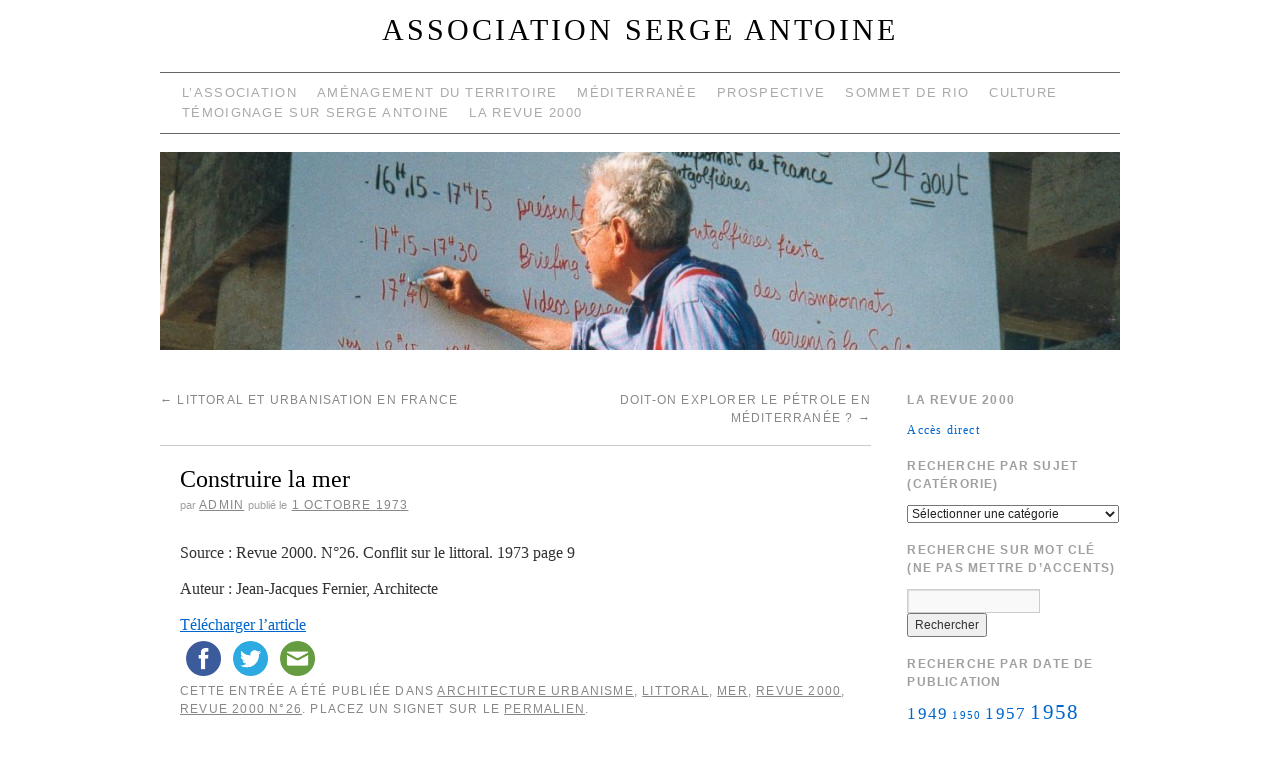

--- FILE ---
content_type: text/html; charset=UTF-8
request_url: http://www.association-serge-antoine.org/construire-la-mer/
body_size: 15508
content:
<!doctype html>
<!--[if lt IE 7]> <html class="no-js ie6 lt-ie9 lt-ie8 lt-ie7" lang="fr-FR"> <![endif]-->
<!--[if IE 7]>    <html class="no-js ie7 lt-ie9 lt-ie8" lang="fr-FR"> <![endif]-->
<!--[if IE 8]>    <html class="no-js ie8 lt-ie9" lang="fr-FR"> <![endif]-->
<!--[if gt IE 8]><!--> <html class="no-js" lang="fr-FR"> <!--<![endif]-->
	<head>
		<meta charset="UTF-8" />
		<meta http-equiv="X-UA-Compatible" content="IE=edge,chrome=1">
		<meta name="viewport" content="width=device-width">
		
<META name="description" content="Créée en 2007 cette association a pour objectif de réunir tous ceux qui, sensibles à l’action pionnière qu’a jouée Serge Antoine en matière d’aménagement du territoire, de protection de l’environnement, ">
<META name="keywords" content="serge antoine, environnement développement durable, datar, parc régionaux">


		<link rel="profile" href="http://gmpg.org/xfn/11" />
		<link rel="pingback" href="http://www.association-serge-antoine.org/xmlrpc.php" />
		<style type="text/css"> #wrapper { max-width: 960px !important;} </style>
		
		<!-- All in One SEO 4.1.6.2 -->
		<title>Construire la mer | Association Serge Antoine</title>
		<meta name="description" content="Source : Revue 2000. N°26. Conflit sur le littoral. 1973 page 9 Auteur : Jean-Jacques Fernier, Architecte Télécharger l’article" />
		<meta name="robots" content="max-image-preview:large" />
		<meta name="google-site-verification" content="Xqp0VNigg8cz0fLNkKp4uwjLZI7MSA7ha6qrfefCmto" />
		<link rel="canonical" href="http://www.association-serge-antoine.org/construire-la-mer/" />
		<meta name="google" content="nositelinkssearchbox" />
		<script type="application/ld+json" class="aioseo-schema">
			{"@context":"https:\/\/schema.org","@graph":[{"@type":"WebSite","@id":"http:\/\/www.association-serge-antoine.org\/#website","url":"http:\/\/www.association-serge-antoine.org\/","name":"Association Serge Antoine","inLanguage":"fr-FR","publisher":{"@id":"http:\/\/www.association-serge-antoine.org\/#organization"}},{"@type":"Organization","@id":"http:\/\/www.association-serge-antoine.org\/#organization","name":"Association Serge Antoine","url":"http:\/\/www.association-serge-antoine.org\/"},{"@type":"BreadcrumbList","@id":"http:\/\/www.association-serge-antoine.org\/construire-la-mer\/#breadcrumblist","itemListElement":[{"@type":"ListItem","@id":"http:\/\/www.association-serge-antoine.org\/#listItem","position":1,"item":{"@type":"WebPage","@id":"http:\/\/www.association-serge-antoine.org\/","name":"Accueil","url":"http:\/\/www.association-serge-antoine.org\/"},"nextItem":"http:\/\/www.association-serge-antoine.org\/construire-la-mer\/#listItem"},{"@type":"ListItem","@id":"http:\/\/www.association-serge-antoine.org\/construire-la-mer\/#listItem","position":2,"item":{"@type":"WebPage","@id":"http:\/\/www.association-serge-antoine.org\/construire-la-mer\/","name":"Construire la mer","description":"Source : Revue 2000. N\u00b026. Conflit sur le littoral. 1973 page 9 Auteur : Jean-Jacques Fernier, Architecte T\u00e9l\u00e9charger l\u2019article","url":"http:\/\/www.association-serge-antoine.org\/construire-la-mer\/"},"previousItem":"http:\/\/www.association-serge-antoine.org\/#listItem"}]},{"@type":"Person","@id":"http:\/\/www.association-serge-antoine.org\/author\/admin\/#author","url":"http:\/\/www.association-serge-antoine.org\/author\/admin\/","name":"admin","image":{"@type":"ImageObject","@id":"http:\/\/www.association-serge-antoine.org\/construire-la-mer\/#authorImage","url":"http:\/\/0.gravatar.com\/avatar\/04bd9f3b00327ca0559091ef4631e57c?s=96&d=mm&r=g","width":96,"height":96,"caption":"admin"}},{"@type":"WebPage","@id":"http:\/\/www.association-serge-antoine.org\/construire-la-mer\/#webpage","url":"http:\/\/www.association-serge-antoine.org\/construire-la-mer\/","name":"Construire la mer | Association Serge Antoine","description":"Source : Revue 2000. N\u00b026. Conflit sur le littoral. 1973 page 9 Auteur : Jean-Jacques Fernier, Architecte T\u00e9l\u00e9charger l\u2019article","inLanguage":"fr-FR","isPartOf":{"@id":"http:\/\/www.association-serge-antoine.org\/#website"},"breadcrumb":{"@id":"http:\/\/www.association-serge-antoine.org\/construire-la-mer\/#breadcrumblist"},"author":"http:\/\/www.association-serge-antoine.org\/author\/admin\/#author","creator":"http:\/\/www.association-serge-antoine.org\/author\/admin\/#author","datePublished":"1973-10-01T10:17:13+00:00","dateModified":"2016-02-15T10:27:00+00:00"},{"@type":"Article","@id":"http:\/\/www.association-serge-antoine.org\/construire-la-mer\/#article","name":"Construire la mer | Association Serge Antoine","description":"Source : Revue 2000. N\u00b026. Conflit sur le littoral. 1973 page 9 Auteur : Jean-Jacques Fernier, Architecte T\u00e9l\u00e9charger l\u2019article","inLanguage":"fr-FR","headline":"Construire la mer","author":{"@id":"http:\/\/www.association-serge-antoine.org\/author\/admin\/#author"},"publisher":{"@id":"http:\/\/www.association-serge-antoine.org\/#organization"},"datePublished":"1973-10-01T10:17:13+00:00","dateModified":"2016-02-15T10:27:00+00:00","articleSection":"architecture urbanisme, littoral, Mer, Revue 2000, Revue 2000 N\u00b026","mainEntityOfPage":{"@id":"http:\/\/www.association-serge-antoine.org\/construire-la-mer\/#webpage"},"isPartOf":{"@id":"http:\/\/www.association-serge-antoine.org\/construire-la-mer\/#webpage"}}]}
		</script>
		<!-- All in One SEO -->

<link rel='dns-prefetch' href='//fonts.googleapis.com' />
<link rel='dns-prefetch' href='//maxcdn.bootstrapcdn.com' />
<link rel='dns-prefetch' href='//s.w.org' />
<link rel="alternate" type="application/rss+xml" title="Association Serge Antoine &raquo; Flux" href="http://www.association-serge-antoine.org/feed/" />
<link rel="alternate" type="application/rss+xml" title="Association Serge Antoine &raquo; Flux des commentaires" href="http://www.association-serge-antoine.org/comments/feed/" />
<link rel="alternate" type="application/rss+xml" title="Association Serge Antoine &raquo; Construire la mer Flux des commentaires" href="http://www.association-serge-antoine.org/construire-la-mer/feed/" />
		<!-- This site uses the Google Analytics by MonsterInsights plugin v8.3.2 - Using Analytics tracking - https://www.monsterinsights.com/ -->
							<script src="//www.googletagmanager.com/gtag/js?id=UA-1499715-7"  data-cfasync="false" data-wpfc-render="false" type="text/javascript" async></script>
			<script data-cfasync="false" data-wpfc-render="false" type="text/javascript">
				var mi_version = '8.3.2';
				var mi_track_user = true;
				var mi_no_track_reason = '';
				
								var disableStrs = [
															'ga-disable-UA-1499715-7',
									];

				/* Function to detect opted out users */
				function __gtagTrackerIsOptedOut() {
					for ( var index = 0; index < disableStrs.length; index++ ) {
						if ( document.cookie.indexOf( disableStrs[ index ] + '=true' ) > -1 ) {
							return true;
						}
					}

					return false;
				}

				/* Disable tracking if the opt-out cookie exists. */
				if ( __gtagTrackerIsOptedOut() ) {
					for ( var index = 0; index < disableStrs.length; index++ ) {
						window[ disableStrs[ index ] ] = true;
					}
				}

				/* Opt-out function */
				function __gtagTrackerOptout() {
					for ( var index = 0; index < disableStrs.length; index++ ) {
						document.cookie = disableStrs[ index ] + '=true; expires=Thu, 31 Dec 2099 23:59:59 UTC; path=/';
						window[ disableStrs[ index ] ] = true;
					}
				}

				if ( 'undefined' === typeof gaOptout ) {
					function gaOptout() {
						__gtagTrackerOptout();
					}
				}
								window.dataLayer = window.dataLayer || [];

				window.MonsterInsightsDualTracker = {
					helpers: {},
					trackers: {},
				};
				if ( mi_track_user ) {
					function __gtagDataLayer() {
						dataLayer.push( arguments );
					}

					function __gtagTracker( type, name, parameters ) {
						if (!parameters) {
							parameters = {};
						}

						if (parameters.send_to) {
							__gtagDataLayer.apply( null, arguments );
							return;
						}

						if ( type === 'event' ) {
							
															parameters.send_to = monsterinsights_frontend.ua;
								__gtagDataLayer( type, name, parameters );
													} else {
							__gtagDataLayer.apply( null, arguments );
						}
					}
					__gtagTracker( 'js', new Date() );
					__gtagTracker( 'set', {
						'developer_id.dZGIzZG' : true,
											} );
															__gtagTracker( 'config', 'UA-1499715-7', {"forceSSL":"true"} );
										window.gtag = __gtagTracker;											(function () {
							/* https://developers.google.com/analytics/devguides/collection/analyticsjs/ */
							/* ga and __gaTracker compatibility shim. */
							var noopfn = function () {
								return null;
							};
							var newtracker = function () {
								return new Tracker();
							};
							var Tracker = function () {
								return null;
							};
							var p = Tracker.prototype;
							p.get = noopfn;
							p.set = noopfn;
							p.send = function (){
								var args = Array.prototype.slice.call(arguments);
								args.unshift( 'send' );
								__gaTracker.apply(null, args);
							};
							var __gaTracker = function () {
								var len = arguments.length;
								if ( len === 0 ) {
									return;
								}
								var f = arguments[len - 1];
								if ( typeof f !== 'object' || f === null || typeof f.hitCallback !== 'function' ) {
									if ( 'send' === arguments[0] ) {
										var hitConverted, hitObject = false, action;
										if ( 'event' === arguments[1] ) {
											if ( 'undefined' !== typeof arguments[3] ) {
												hitObject = {
													'eventAction': arguments[3],
													'eventCategory': arguments[2],
													'eventLabel': arguments[4],
													'value': arguments[5] ? arguments[5] : 1,
												}
											}
										}
										if ( 'pageview' === arguments[1] ) {
											if ( 'undefined' !== typeof arguments[2] ) {
												hitObject = {
													'eventAction': 'page_view',
													'page_path' : arguments[2],
												}
											}
										}
										if ( typeof arguments[2] === 'object' ) {
											hitObject = arguments[2];
										}
										if ( typeof arguments[5] === 'object' ) {
											Object.assign( hitObject, arguments[5] );
										}
										if ( 'undefined' !== typeof arguments[1].hitType ) {
											hitObject = arguments[1];
											if ( 'pageview' === hitObject.hitType ) {
												hitObject.eventAction = 'page_view';
											}
										}
										if ( hitObject ) {
											action = 'timing' === arguments[1].hitType ? 'timing_complete' : hitObject.eventAction;
											hitConverted = mapArgs( hitObject );
											__gtagTracker( 'event', action, hitConverted );
										}
									}
									return;
								}

								function mapArgs( args ) {
									var arg, hit = {};
									var gaMap = {
										'eventCategory': 'event_category',
										'eventAction': 'event_action',
										'eventLabel': 'event_label',
										'eventValue': 'event_value',
										'nonInteraction': 'non_interaction',
										'timingCategory': 'event_category',
										'timingVar': 'name',
										'timingValue': 'value',
										'timingLabel': 'event_label',
										'page' : 'page_path',
										'location' : 'page_location',
										'title' : 'page_title',
									};
									for ( arg in args ) {
																				if ( ! ( ! args.hasOwnProperty(arg) || ! gaMap.hasOwnProperty(arg) ) ) {
											hit[gaMap[arg]] = args[arg];
										} else {
											hit[arg] = args[arg];
										}
									}
									return hit;
								}

								try {
									f.hitCallback();
								} catch ( ex ) {
								}
							};
							__gaTracker.create = newtracker;
							__gaTracker.getByName = newtracker;
							__gaTracker.getAll = function () {
								return [];
							};
							__gaTracker.remove = noopfn;
							__gaTracker.loaded = true;
							window['__gaTracker'] = __gaTracker;
						})();
									} else {
										console.log( "" );
					( function () {
							function __gtagTracker() {
								return null;
							}
							window['__gtagTracker'] = __gtagTracker;
							window['gtag'] = __gtagTracker;
					} )();
									}
			</script>
				<!-- / Google Analytics by MonsterInsights -->
		<script type="text/javascript">
window._wpemojiSettings = {"baseUrl":"https:\/\/s.w.org\/images\/core\/emoji\/13.1.0\/72x72\/","ext":".png","svgUrl":"https:\/\/s.w.org\/images\/core\/emoji\/13.1.0\/svg\/","svgExt":".svg","source":{"concatemoji":"http:\/\/www.association-serge-antoine.org\/wp-includes\/js\/wp-emoji-release.min.js?ver=e7b31b565a4f71e4d1dd59989124e677"}};
/*! This file is auto-generated */
!function(e,a,t){var n,r,o,i=a.createElement("canvas"),p=i.getContext&&i.getContext("2d");function s(e,t){var a=String.fromCharCode;p.clearRect(0,0,i.width,i.height),p.fillText(a.apply(this,e),0,0);e=i.toDataURL();return p.clearRect(0,0,i.width,i.height),p.fillText(a.apply(this,t),0,0),e===i.toDataURL()}function c(e){var t=a.createElement("script");t.src=e,t.defer=t.type="text/javascript",a.getElementsByTagName("head")[0].appendChild(t)}for(o=Array("flag","emoji"),t.supports={everything:!0,everythingExceptFlag:!0},r=0;r<o.length;r++)t.supports[o[r]]=function(e){if(!p||!p.fillText)return!1;switch(p.textBaseline="top",p.font="600 32px Arial",e){case"flag":return s([127987,65039,8205,9895,65039],[127987,65039,8203,9895,65039])?!1:!s([55356,56826,55356,56819],[55356,56826,8203,55356,56819])&&!s([55356,57332,56128,56423,56128,56418,56128,56421,56128,56430,56128,56423,56128,56447],[55356,57332,8203,56128,56423,8203,56128,56418,8203,56128,56421,8203,56128,56430,8203,56128,56423,8203,56128,56447]);case"emoji":return!s([10084,65039,8205,55357,56613],[10084,65039,8203,55357,56613])}return!1}(o[r]),t.supports.everything=t.supports.everything&&t.supports[o[r]],"flag"!==o[r]&&(t.supports.everythingExceptFlag=t.supports.everythingExceptFlag&&t.supports[o[r]]);t.supports.everythingExceptFlag=t.supports.everythingExceptFlag&&!t.supports.flag,t.DOMReady=!1,t.readyCallback=function(){t.DOMReady=!0},t.supports.everything||(n=function(){t.readyCallback()},a.addEventListener?(a.addEventListener("DOMContentLoaded",n,!1),e.addEventListener("load",n,!1)):(e.attachEvent("onload",n),a.attachEvent("onreadystatechange",function(){"complete"===a.readyState&&t.readyCallback()})),(n=t.source||{}).concatemoji?c(n.concatemoji):n.wpemoji&&n.twemoji&&(c(n.twemoji),c(n.wpemoji)))}(window,document,window._wpemojiSettings);
</script>
<style type="text/css">
img.wp-smiley,
img.emoji {
	display: inline !important;
	border: none !important;
	box-shadow: none !important;
	height: 1em !important;
	width: 1em !important;
	margin: 0 0.07em !important;
	vertical-align: -0.1em !important;
	background: none !important;
	padding: 0 !important;
}
</style>
	<!-- <link rel='stylesheet' id='brunelleschi_nav-above-banner-css'  href='http://www.association-serge-antoine.org/wp-content/themes/brunelleschi/css/nav-above-banner.css?ver=e7b31b565a4f71e4d1dd59989124e677' type='text/css' media='all' /> -->
<!-- <link rel='stylesheet' id='style.css-css'  href='http://www.association-serge-antoine.org/wp-content/themes/brunelleschi/style.css?ver=e7b31b565a4f71e4d1dd59989124e677' type='text/css' media='all' /> -->
<!-- <link rel='stylesheet' id='wp-block-library-css'  href='http://www.association-serge-antoine.org/wp-includes/css/dist/block-library/style.min.css?ver=e7b31b565a4f71e4d1dd59989124e677' type='text/css' media='all' /> -->
<link rel="stylesheet" type="text/css" href="//www.association-serge-antoine.org/wp-content/cache/wpfc-minified/kmsqfte4/40sqk.css" media="all"/>
<style id='global-styles-inline-css' type='text/css'>
body{--wp--preset--color--black: #000000;--wp--preset--color--cyan-bluish-gray: #abb8c3;--wp--preset--color--white: #ffffff;--wp--preset--color--pale-pink: #f78da7;--wp--preset--color--vivid-red: #cf2e2e;--wp--preset--color--luminous-vivid-orange: #ff6900;--wp--preset--color--luminous-vivid-amber: #fcb900;--wp--preset--color--light-green-cyan: #7bdcb5;--wp--preset--color--vivid-green-cyan: #00d084;--wp--preset--color--pale-cyan-blue: #8ed1fc;--wp--preset--color--vivid-cyan-blue: #0693e3;--wp--preset--color--vivid-purple: #9b51e0;--wp--preset--gradient--vivid-cyan-blue-to-vivid-purple: linear-gradient(135deg,rgba(6,147,227,1) 0%,rgb(155,81,224) 100%);--wp--preset--gradient--light-green-cyan-to-vivid-green-cyan: linear-gradient(135deg,rgb(122,220,180) 0%,rgb(0,208,130) 100%);--wp--preset--gradient--luminous-vivid-amber-to-luminous-vivid-orange: linear-gradient(135deg,rgba(252,185,0,1) 0%,rgba(255,105,0,1) 100%);--wp--preset--gradient--luminous-vivid-orange-to-vivid-red: linear-gradient(135deg,rgba(255,105,0,1) 0%,rgb(207,46,46) 100%);--wp--preset--gradient--very-light-gray-to-cyan-bluish-gray: linear-gradient(135deg,rgb(238,238,238) 0%,rgb(169,184,195) 100%);--wp--preset--gradient--cool-to-warm-spectrum: linear-gradient(135deg,rgb(74,234,220) 0%,rgb(151,120,209) 20%,rgb(207,42,186) 40%,rgb(238,44,130) 60%,rgb(251,105,98) 80%,rgb(254,248,76) 100%);--wp--preset--gradient--blush-light-purple: linear-gradient(135deg,rgb(255,206,236) 0%,rgb(152,150,240) 100%);--wp--preset--gradient--blush-bordeaux: linear-gradient(135deg,rgb(254,205,165) 0%,rgb(254,45,45) 50%,rgb(107,0,62) 100%);--wp--preset--gradient--luminous-dusk: linear-gradient(135deg,rgb(255,203,112) 0%,rgb(199,81,192) 50%,rgb(65,88,208) 100%);--wp--preset--gradient--pale-ocean: linear-gradient(135deg,rgb(255,245,203) 0%,rgb(182,227,212) 50%,rgb(51,167,181) 100%);--wp--preset--gradient--electric-grass: linear-gradient(135deg,rgb(202,248,128) 0%,rgb(113,206,126) 100%);--wp--preset--gradient--midnight: linear-gradient(135deg,rgb(2,3,129) 0%,rgb(40,116,252) 100%);--wp--preset--duotone--dark-grayscale: url('#wp-duotone-dark-grayscale');--wp--preset--duotone--grayscale: url('#wp-duotone-grayscale');--wp--preset--duotone--purple-yellow: url('#wp-duotone-purple-yellow');--wp--preset--duotone--blue-red: url('#wp-duotone-blue-red');--wp--preset--duotone--midnight: url('#wp-duotone-midnight');--wp--preset--duotone--magenta-yellow: url('#wp-duotone-magenta-yellow');--wp--preset--duotone--purple-green: url('#wp-duotone-purple-green');--wp--preset--duotone--blue-orange: url('#wp-duotone-blue-orange');--wp--preset--font-size--small: 13px;--wp--preset--font-size--medium: 20px;--wp--preset--font-size--large: 36px;--wp--preset--font-size--x-large: 42px;}.has-black-color{color: var(--wp--preset--color--black) !important;}.has-cyan-bluish-gray-color{color: var(--wp--preset--color--cyan-bluish-gray) !important;}.has-white-color{color: var(--wp--preset--color--white) !important;}.has-pale-pink-color{color: var(--wp--preset--color--pale-pink) !important;}.has-vivid-red-color{color: var(--wp--preset--color--vivid-red) !important;}.has-luminous-vivid-orange-color{color: var(--wp--preset--color--luminous-vivid-orange) !important;}.has-luminous-vivid-amber-color{color: var(--wp--preset--color--luminous-vivid-amber) !important;}.has-light-green-cyan-color{color: var(--wp--preset--color--light-green-cyan) !important;}.has-vivid-green-cyan-color{color: var(--wp--preset--color--vivid-green-cyan) !important;}.has-pale-cyan-blue-color{color: var(--wp--preset--color--pale-cyan-blue) !important;}.has-vivid-cyan-blue-color{color: var(--wp--preset--color--vivid-cyan-blue) !important;}.has-vivid-purple-color{color: var(--wp--preset--color--vivid-purple) !important;}.has-black-background-color{background-color: var(--wp--preset--color--black) !important;}.has-cyan-bluish-gray-background-color{background-color: var(--wp--preset--color--cyan-bluish-gray) !important;}.has-white-background-color{background-color: var(--wp--preset--color--white) !important;}.has-pale-pink-background-color{background-color: var(--wp--preset--color--pale-pink) !important;}.has-vivid-red-background-color{background-color: var(--wp--preset--color--vivid-red) !important;}.has-luminous-vivid-orange-background-color{background-color: var(--wp--preset--color--luminous-vivid-orange) !important;}.has-luminous-vivid-amber-background-color{background-color: var(--wp--preset--color--luminous-vivid-amber) !important;}.has-light-green-cyan-background-color{background-color: var(--wp--preset--color--light-green-cyan) !important;}.has-vivid-green-cyan-background-color{background-color: var(--wp--preset--color--vivid-green-cyan) !important;}.has-pale-cyan-blue-background-color{background-color: var(--wp--preset--color--pale-cyan-blue) !important;}.has-vivid-cyan-blue-background-color{background-color: var(--wp--preset--color--vivid-cyan-blue) !important;}.has-vivid-purple-background-color{background-color: var(--wp--preset--color--vivid-purple) !important;}.has-black-border-color{border-color: var(--wp--preset--color--black) !important;}.has-cyan-bluish-gray-border-color{border-color: var(--wp--preset--color--cyan-bluish-gray) !important;}.has-white-border-color{border-color: var(--wp--preset--color--white) !important;}.has-pale-pink-border-color{border-color: var(--wp--preset--color--pale-pink) !important;}.has-vivid-red-border-color{border-color: var(--wp--preset--color--vivid-red) !important;}.has-luminous-vivid-orange-border-color{border-color: var(--wp--preset--color--luminous-vivid-orange) !important;}.has-luminous-vivid-amber-border-color{border-color: var(--wp--preset--color--luminous-vivid-amber) !important;}.has-light-green-cyan-border-color{border-color: var(--wp--preset--color--light-green-cyan) !important;}.has-vivid-green-cyan-border-color{border-color: var(--wp--preset--color--vivid-green-cyan) !important;}.has-pale-cyan-blue-border-color{border-color: var(--wp--preset--color--pale-cyan-blue) !important;}.has-vivid-cyan-blue-border-color{border-color: var(--wp--preset--color--vivid-cyan-blue) !important;}.has-vivid-purple-border-color{border-color: var(--wp--preset--color--vivid-purple) !important;}.has-vivid-cyan-blue-to-vivid-purple-gradient-background{background: var(--wp--preset--gradient--vivid-cyan-blue-to-vivid-purple) !important;}.has-light-green-cyan-to-vivid-green-cyan-gradient-background{background: var(--wp--preset--gradient--light-green-cyan-to-vivid-green-cyan) !important;}.has-luminous-vivid-amber-to-luminous-vivid-orange-gradient-background{background: var(--wp--preset--gradient--luminous-vivid-amber-to-luminous-vivid-orange) !important;}.has-luminous-vivid-orange-to-vivid-red-gradient-background{background: var(--wp--preset--gradient--luminous-vivid-orange-to-vivid-red) !important;}.has-very-light-gray-to-cyan-bluish-gray-gradient-background{background: var(--wp--preset--gradient--very-light-gray-to-cyan-bluish-gray) !important;}.has-cool-to-warm-spectrum-gradient-background{background: var(--wp--preset--gradient--cool-to-warm-spectrum) !important;}.has-blush-light-purple-gradient-background{background: var(--wp--preset--gradient--blush-light-purple) !important;}.has-blush-bordeaux-gradient-background{background: var(--wp--preset--gradient--blush-bordeaux) !important;}.has-luminous-dusk-gradient-background{background: var(--wp--preset--gradient--luminous-dusk) !important;}.has-pale-ocean-gradient-background{background: var(--wp--preset--gradient--pale-ocean) !important;}.has-electric-grass-gradient-background{background: var(--wp--preset--gradient--electric-grass) !important;}.has-midnight-gradient-background{background: var(--wp--preset--gradient--midnight) !important;}.has-small-font-size{font-size: var(--wp--preset--font-size--small) !important;}.has-medium-font-size{font-size: var(--wp--preset--font-size--medium) !important;}.has-large-font-size{font-size: var(--wp--preset--font-size--large) !important;}.has-x-large-font-size{font-size: var(--wp--preset--font-size--x-large) !important;}
</style>
<link rel='stylesheet' id='simple-share-buttons-adder-indie-css'  href='//fonts.googleapis.com/css?family=Indie+Flower&#038;ver=e7b31b565a4f71e4d1dd59989124e677' type='text/css' media='all' />
<link rel='stylesheet' id='simple-share-buttons-adder-font-awesome-css'  href='//maxcdn.bootstrapcdn.com/font-awesome/4.3.0/css/font-awesome.min.css?ver=e7b31b565a4f71e4d1dd59989124e677' type='text/css' media='all' />
<script src='//www.association-serge-antoine.org/wp-content/cache/wpfc-minified/7vn2ex6o/40sql.js' type="text/javascript"></script>
<!-- <script type='text/javascript' src='http://www.association-serge-antoine.org/wp-content/themes/brunelleschi/js/modernizr-2.5.2.min.js?ver=e7b31b565a4f71e4d1dd59989124e677' id='modernizr-js'></script> -->
<!-- <script type='text/javascript' src='http://www.association-serge-antoine.org/wp-content/themes/brunelleschi/js/respond.js?ver=e7b31b565a4f71e4d1dd59989124e677' id='respond-js'></script> -->
<!-- <script type='text/javascript' src='http://www.association-serge-antoine.org/wp-includes/js/jquery/jquery.min.js?ver=3.6.0' id='jquery-core-js'></script> -->
<!-- <script type='text/javascript' src='http://www.association-serge-antoine.org/wp-includes/js/jquery/jquery-migrate.min.js?ver=3.3.2' id='jquery-migrate-js'></script> -->
<!-- <script type='text/javascript' src='http://www.association-serge-antoine.org/wp-content/themes/brunelleschi/js/brunelleschi-scripts.js?ver=e7b31b565a4f71e4d1dd59989124e677' id='brunelleschi-scripts-js'></script> -->
<script type='text/javascript' id='monsterinsights-frontend-script-js-extra'>
/* <![CDATA[ */
var monsterinsights_frontend = {"js_events_tracking":"true","download_extensions":"doc,pdf,ppt,zip,xls,docx,pptx,xlsx","inbound_paths":"[]","home_url":"http:\/\/www.association-serge-antoine.org","hash_tracking":"false","ua":"UA-1499715-7","v4_id":""};
/* ]]> */
</script>
<script src='//www.association-serge-antoine.org/wp-content/cache/wpfc-minified/2dh5trw0/40sqk.js' type="text/javascript"></script>
<!-- <script type='text/javascript' src='http://www.association-serge-antoine.org/wp-content/plugins/google-analytics-for-wordpress/assets/js/frontend-gtag.min.js?ver=8.3.2' id='monsterinsights-frontend-script-js'></script> -->
<link rel="https://api.w.org/" href="http://www.association-serge-antoine.org/wp-json/" /><link rel="alternate" type="application/json" href="http://www.association-serge-antoine.org/wp-json/wp/v2/posts/2996" /><link rel="EditURI" type="application/rsd+xml" title="RSD" href="http://www.association-serge-antoine.org/xmlrpc.php?rsd" />
<link rel="wlwmanifest" type="application/wlwmanifest+xml" href="http://www.association-serge-antoine.org/wp-includes/wlwmanifest.xml" /> 

<link rel='shortlink' href='http://www.association-serge-antoine.org/?p=2996' />
<link rel="alternate" type="application/json+oembed" href="http://www.association-serge-antoine.org/wp-json/oembed/1.0/embed?url=http%3A%2F%2Fwww.association-serge-antoine.org%2Fconstruire-la-mer%2F" />
<link rel="alternate" type="text/xml+oembed" href="http://www.association-serge-antoine.org/wp-json/oembed/1.0/embed?url=http%3A%2F%2Fwww.association-serge-antoine.org%2Fconstruire-la-mer%2F&#038;format=xml" />
<script type="text/javascript">
(function(url){
	if(/(?:Chrome\/26\.0\.1410\.63 Safari\/537\.31|WordfenceTestMonBot)/.test(navigator.userAgent)){ return; }
	var addEvent = function(evt, handler) {
		if (window.addEventListener) {
			document.addEventListener(evt, handler, false);
		} else if (window.attachEvent) {
			document.attachEvent('on' + evt, handler);
		}
	};
	var removeEvent = function(evt, handler) {
		if (window.removeEventListener) {
			document.removeEventListener(evt, handler, false);
		} else if (window.detachEvent) {
			document.detachEvent('on' + evt, handler);
		}
	};
	var evts = 'contextmenu dblclick drag dragend dragenter dragleave dragover dragstart drop keydown keypress keyup mousedown mousemove mouseout mouseover mouseup mousewheel scroll'.split(' ');
	var logHuman = function() {
		if (window.wfLogHumanRan) { return; }
		window.wfLogHumanRan = true;
		var wfscr = document.createElement('script');
		wfscr.type = 'text/javascript';
		wfscr.async = true;
		wfscr.src = url + '&r=' + Math.random();
		(document.getElementsByTagName('head')[0]||document.getElementsByTagName('body')[0]).appendChild(wfscr);
		for (var i = 0; i < evts.length; i++) {
			removeEvent(evts[i], logHuman);
		}
	};
	for (var i = 0; i < evts.length; i++) {
		addEvent(evts[i], logHuman);
	}
})('//www.association-serge-antoine.org/?wordfence_lh=1&hid=C5B165C59D003FBCB11BF0AE11B40F27');
</script><style type="text/css">.broken_link, a.broken_link {
	text-decoration: line-through;
}</style>		<style></style>
	</head>
	<body class="post-template-default single single-post postid-2996 single-format-standard">
	<div id="wrapper" class="hfeed container">
		<header id="header" class="row clearfix">
							<hgroup id="branding" class="twelvecol last">
					<h1 class="site-title"><a href="http://www.association-serge-antoine.org/" title="Association Serge Antoine" rel="home">Association Serge Antoine</a></h1>
					<h2 class="site-description"></h2>
				</hgroup>
										<div id="access" role="navigation" class="twelvecol last clearfix">
					<div class="skip-link screen-reader-text"><a href="#content" title="Aller au contenu">Aller au contenu</a></div>
					<div class="menu-header"><ul id="menu-site" class="menu"><li id="menu-item-166" class="menu-item menu-item-type-taxonomy menu-item-object-category menu-item-166"><a href="http://www.association-serge-antoine.org/category/association/">L&rsquo;Association</a></li>
<li id="menu-item-167" class="menu-item menu-item-type-taxonomy menu-item-object-category menu-item-167"><a href="http://www.association-serge-antoine.org/category/amenagement-du-territoire/">Aménagement du territoire</a></li>
<li id="menu-item-168" class="menu-item menu-item-type-taxonomy menu-item-object-category menu-item-168"><a href="http://www.association-serge-antoine.org/category/mediterranee/">Méditerranée</a></li>
<li id="menu-item-169" class="menu-item menu-item-type-taxonomy menu-item-object-category menu-item-169"><a href="http://www.association-serge-antoine.org/category/prospective/">Prospective</a></li>
<li id="menu-item-170" class="menu-item menu-item-type-taxonomy menu-item-object-category menu-item-170"><a href="http://www.association-serge-antoine.org/category/sommet-de-rio/">Sommet de Rio</a></li>
<li id="menu-item-171" class="menu-item menu-item-type-taxonomy menu-item-object-category menu-item-171"><a href="http://www.association-serge-antoine.org/category/culture-et-patrimoine/">Culture</a></li>
<li id="menu-item-183" class="menu-item menu-item-type-taxonomy menu-item-object-category menu-item-183"><a href="http://www.association-serge-antoine.org/category/temoignage-sur-serge-antoine/">Témoignage sur Serge Antoine</a></li>
<li id="menu-item-1715" class="menu-item menu-item-type-post_type menu-item-object-page menu-item-1715"><a href="http://www.association-serge-antoine.org/la-revue-2000/">La revue 2000</a></li>
</ul></div>				</div><!-- #access -->
																		<a href="http://www.association-serge-antoine.org/" class="twelvecol lastlast" title="Association Serge Antoine" rel="home">
						<img src="http://www.association-serge-antoine.org/wp-content/uploads/2012/04/cropped-SA-Ecrit-affiche1.jpg" alt="" id="headerimg" />
					</a>
					
											</header><!-- #header -->
		<div id="container" class="row clearfix">		
		<div id="main" role="main" class="ninecol ">

			
				<nav id="nav-above" class="navigation">
					<div class="nav-previous"><a href="http://www.association-serge-antoine.org/littoral-et-urbanisation-en-france/" rel="prev"><span class="meta-nav">&larr;</span> Littoral et urbanisation en France</a></div>
					<div class="nav-next"><a href="http://www.association-serge-antoine.org/doit-on-explorer-le-petrole-en-mediterranee/" rel="next">Doit-on explorer le pétrole en méditerranée ? <span class="meta-nav">&rarr;</span></a></div>
				</nav><!-- #nav-above -->

				<article id="post-2996" class="post-2996 post type-post status-publish format-standard hentry category-architecture-urbanisme category-littoral category-mer category-revue-2000 category-revue-2000-n26">
					<header>
						<h1 class="entry-title">Construire la mer</h1>
												<div class="entry-meta">
							<span class="meta-sep">par</span> <span class="author vcard"><a class="url fn n" href="http://www.association-serge-antoine.org/author/admin/" title="View all posts by admin">admin</a></span> <span class="meta-prep meta-prep-author">publié le</span> <a href="http://www.association-serge-antoine.org/construire-la-mer/" title="10 h 17 min" rel="bookmark"><span class="entry-date">1 octobre 1973</span></a>						</div><!-- .entry-meta -->
											</header>
					<div class="entry-content">
						<p>Source : Revue 2000. N°26. Conflit sur le littoral. 1973 page 9</p>
<p>Auteur : Jean-Jacques Fernier, Architecte</p>
<p><a href="http://www.association-serge-antoine.org/wp-content/uploads/2016/02/P9-PDF.pdf" target="_blank" rel="">Télécharger l&rsquo;article</a></p>
<!-- Simple Share Buttons Adder (8.2.3) simplesharebuttons.com --><div class="ssba-classic-2 ssba ssbp-wrap left ssbp--theme-1"><div style="text-align:left"><a data-site="" class="ssba_facebook_share" href="http://www.facebook.com/sharer.php?u=http://www.association-serge-antoine.org/construire-la-mer/"  target="_blank" ><img src="http://www.association-serge-antoine.org/wp-content/plugins/simple-share-buttons-adder/buttons/somacro/facebook.png" style="width: 35px;" title="Facebook" class="ssba ssba-img" alt="Share on Facebook" /><div title="Facebook" class="ssbp-text">Facebook</div></a><a data-site="" class="ssba_twitter_share" href="http://twitter.com/share?url=http://www.association-serge-antoine.org/construire-la-mer/&amp;text=Construire%20la%20mer%20"  target=&quot;_blank&quot; ><img src="http://www.association-serge-antoine.org/wp-content/plugins/simple-share-buttons-adder/buttons/somacro/twitter.png" style="width: 35px;" title="Twitter" class="ssba ssba-img" alt="Tweet about this on Twitter" /><div title="Twitter" class="ssbp-text">Twitter</div></a><a data-site="email" class="ssba_email_share" href="mailto:?subject=Construire%20la%20mer&#038;body=%20http://www.association-serge-antoine.org/construire-la-mer/"><img src="http://www.association-serge-antoine.org/wp-content/plugins/simple-share-buttons-adder/buttons/somacro/email.png" style="width: 35px;" title="Email" class="ssba ssba-img" alt="Email this to someone" /><div title="email" class="ssbp-text">email</div></a></div></div>											</div><!-- .entry-content -->


					<div class="entry-utility">
												Cette entrée a été publiée dans <a href="http://www.association-serge-antoine.org/category/architecture-urbanisme/" rel="category tag">architecture urbanisme</a>, <a href="http://www.association-serge-antoine.org/category/littoral/" rel="category tag">littoral</a>, <a href="http://www.association-serge-antoine.org/category/mer/" rel="category tag">Mer</a>, <a href="http://www.association-serge-antoine.org/category/revue-2000/" rel="category tag">Revue 2000</a>, <a href="http://www.association-serge-antoine.org/category/revue-2000/revue-2000-n26/" rel="category tag">Revue 2000 N°26</a>. Placez un signet sur le <a href="http://www.association-serge-antoine.org/construire-la-mer/" title="Permalink to Construire la mer" rel="bookmark">permalien</a>.											</div><!-- .entry-utility -->
				</article><!-- #post-## -->

				<nav id="nav-below" class="navigation">
					<div class="nav-previous"><a href="http://www.association-serge-antoine.org/littoral-et-urbanisation-en-france/" rel="prev"><span class="meta-nav">&larr;</span> Littoral et urbanisation en France</a></div>
					<div class="nav-next"><a href="http://www.association-serge-antoine.org/doit-on-explorer-le-petrole-en-mediterranee/" rel="next">Doit-on explorer le pétrole en méditerranée ? <span class="meta-nav">&rarr;</span></a></div>
				</nav><!-- #nav-below -->

							<div id="comments">




	<div id="respond" class="comment-respond">
		<h3 id="reply-title" class="comment-reply-title">Laisser un commentaire <small><a rel="nofollow" id="cancel-comment-reply-link" href="/construire-la-mer/#respond" style="display:none;">Annuler la réponse</a></small></h3><p class="must-log-in">Vous devez <a href="http://www.association-serge-antoine.org/backserge/?redirect_to=http%3A%2F%2Fwww.association-serge-antoine.org%2Fconstruire-la-mer%2F">vous connecter</a> pour publier un commentaire.</p>	</div><!-- #respond -->
	
</div><!-- #comments -->

		</div><!-- #main -->
		<div id="sidebar" class="widget-area threecol last " role="complementary">
			<ul class="xoxo">

<li id="text-2" class="widget-container widget_text"><h3 class="widget-title">La revue 2000</h3>			<div class="textwidget"><a href="http://www.association-serge-antoine.org/la-revue-2000/">Accès direct</a></div>
		</li><li id="categories-3" class="widget-container widget_categories"><h3 class="widget-title">recherche par sujet (catérorie)</h3><form action="http://www.association-serge-antoine.org" method="get"><label class="screen-reader-text" for="cat">recherche par sujet (catérorie)</label><select  name='cat' id='cat' class='postform' >
	<option value='-1'>Sélectionner une catégorie</option>
	<option class="level-0" value="234">1968&nbsp;&nbsp;(15)</option>
	<option class="level-0" value="92">Administration française&nbsp;&nbsp;(14)</option>
	<option class="level-0" value="201">Aérotrain&nbsp;&nbsp;(3)</option>
	<option class="level-0" value="282">Afrique&nbsp;&nbsp;(2)</option>
	<option class="level-0" value="80">Agenda 21&nbsp;&nbsp;(5)</option>
	<option class="level-0" value="232">Agriculture&nbsp;&nbsp;(7)</option>
	<option class="level-0" value="230">Alimentation&nbsp;&nbsp;(19)</option>
	<option class="level-0" value="3">Aménagement du territoire&nbsp;&nbsp;(53)</option>
	<option class="level-0" value="257">Amérique du Sud&nbsp;&nbsp;(2)</option>
	<option class="level-0" value="224">Angleterre&nbsp;&nbsp;(2)</option>
	<option class="level-0" value="233">Archéologie&nbsp;&nbsp;(2)</option>
	<option class="level-0" value="111">architecture urbanisme&nbsp;&nbsp;(33)</option>
	<option class="level-0" value="240">Art&nbsp;&nbsp;(6)</option>
	<option class="level-0" value="7">Association&nbsp;&nbsp;(4)</option>
	<option class="level-0" value="160">association Serge Antoine&nbsp;&nbsp;(7)</option>
	<option class="level-0" value="287">Audio-visuel&nbsp;&nbsp;(13)</option>
	<option class="level-0" value="284">ballon dirigeable&nbsp;&nbsp;(4)</option>
	<option class="level-0" value="228">Bathyscaphe&nbsp;&nbsp;(2)</option>
	<option class="level-0" value="4">Bibliographie Serge Antoine&nbsp;&nbsp;(1)</option>
	<option class="level-0" value="222">biodiversité&nbsp;&nbsp;(3)</option>
	<option class="level-0" value="242">Biosphère&nbsp;&nbsp;(2)</option>
	<option class="level-0" value="226">Cinéma&nbsp;&nbsp;(3)</option>
	<option class="level-0" value="168">climat&nbsp;&nbsp;(9)</option>
	<option class="level-0" value="79">Collectivité locale&nbsp;&nbsp;(22)</option>
	<option class="level-0" value="5">Comité 21&nbsp;&nbsp;(8)</option>
	<option class="level-0" value="140">Communication&nbsp;&nbsp;(3)</option>
	<option class="level-0" value="267">consommation&nbsp;&nbsp;(9)</option>
	<option class="level-0" value="126">croissance&nbsp;&nbsp;(9)</option>
	<option class="level-0" value="6">Culture&nbsp;&nbsp;(33)</option>
	<option class="level-0" value="156">Datar&nbsp;&nbsp;(7)</option>
	<option class="level-0" value="101">décentralisation&nbsp;&nbsp;(15)</option>
	<option class="level-0" value="137">déchets&nbsp;&nbsp;(18)</option>
	<option class="level-0" value="235">Démocratie&nbsp;&nbsp;(3)</option>
	<option class="level-0" value="263">Démographie&nbsp;&nbsp;(9)</option>
	<option class="level-0" value="136">développement&nbsp;&nbsp;(5)</option>
	<option class="level-0" value="26">Développement durable&nbsp;&nbsp;(28)</option>
	<option class="level-0" value="170">Eau&nbsp;&nbsp;(28)</option>
	<option class="level-0" value="83">Ecologie&nbsp;&nbsp;(7)</option>
	<option class="level-0" value="236">Economie&nbsp;&nbsp;(12)</option>
	<option class="level-0" value="85">Education&nbsp;&nbsp;(15)</option>
	<option class="level-0" value="205">Egypte&nbsp;&nbsp;(2)</option>
	<option class="level-0" value="214">Electronique&nbsp;&nbsp;(2)</option>
	<option class="level-0" value="261">Elevage&nbsp;&nbsp;(2)</option>
	<option class="level-0" value="237">Emploi&nbsp;&nbsp;(9)</option>
	<option class="level-0" value="210">Energie&nbsp;&nbsp;(9)</option>
	<option class="level-0" value="82">Environnement&nbsp;&nbsp;(50)</option>
	<option class="level-0" value="280">Espace&nbsp;&nbsp;(8)</option>
	<option class="level-0" value="241">Etats-Unis&nbsp;&nbsp;(7)</option>
	<option class="level-0" value="54">Europe&nbsp;&nbsp;(25)</option>
	<option class="level-0" value="220">Forêt&nbsp;&nbsp;(2)</option>
	<option class="level-0" value="116">France&nbsp;&nbsp;(37)</option>
	<option class="level-0" value="198">geographie&nbsp;&nbsp;(3)</option>
	<option class="level-0" value="269">Géologie&nbsp;&nbsp;(13)</option>
	<option class="level-0" value="84">Habitat&nbsp;&nbsp;(11)</option>
	<option class="level-0" value="150">historique&nbsp;&nbsp;(13)</option>
	<option class="level-0" value="133">Ile de France&nbsp;&nbsp;(2)</option>
	<option class="level-0" value="165">industrie&nbsp;&nbsp;(20)</option>
	<option class="level-0" value="200">Informatique&nbsp;&nbsp;(24)</option>
	<option class="level-0" value="113">innovation&nbsp;&nbsp;(22)</option>
	<option class="level-0" value="130">International&nbsp;&nbsp;(4)</option>
	<option class="level-0" value="256">Japon&nbsp;&nbsp;(3)</option>
	<option class="level-0" value="124">Jeunesse&nbsp;&nbsp;(10)</option>
	<option class="level-0" value="76">Legislation&nbsp;&nbsp;(7)</option>
	<option class="level-0" value="117">littoral&nbsp;&nbsp;(30)</option>
	<option class="level-0" value="253">Loisirs&nbsp;&nbsp;(4)</option>
	<option class="level-0" value="247">Materiaux&nbsp;&nbsp;(7)</option>
	<option class="level-0" value="8">Méditerranée&nbsp;&nbsp;(50)</option>
	<option class="level-0" value="219">Mer&nbsp;&nbsp;(25)</option>
	<option class="level-0" value="248">Metallurgie&nbsp;&nbsp;(2)</option>
	<option class="level-0" value="135">météo&nbsp;&nbsp;(4)</option>
	<option class="level-0" value="78">Ministère de l&rsquo;environnement&nbsp;&nbsp;(11)</option>
	<option class="level-0" value="112">mode de vie&nbsp;&nbsp;(11)</option>
	<option class="level-0" value="128">monde&nbsp;&nbsp;(26)</option>
	<option class="level-0" value="24">Mondialisation&nbsp;&nbsp;(3)</option>
	<option class="level-0" value="203">Nature&nbsp;&nbsp;(9)</option>
	<option class="level-0" value="254">Nucléaire&nbsp;&nbsp;(4)</option>
	<option class="level-0" value="154">ONU&nbsp;&nbsp;(5)</option>
	<option class="level-0" value="86">Parcs naturels régionaux&nbsp;&nbsp;(26)</option>
	<option class="level-0" value="56">Patrimoine&nbsp;&nbsp;(14)</option>
	<option class="level-0" value="265">Pauvreté&nbsp;&nbsp;(7)</option>
	<option class="level-0" value="243">Paysage&nbsp;&nbsp;(3)</option>
	<option class="level-0" value="270">Pétrole&nbsp;&nbsp;(3)</option>
	<option class="level-0" value="52">Plan Bleu&nbsp;&nbsp;(9)</option>
	<option class="level-0" value="118">planification&nbsp;&nbsp;(10)</option>
	<option class="level-0" value="115">pollution&nbsp;&nbsp;(24)</option>
	<option class="level-0" value="244">pollution sonore&nbsp;&nbsp;(4)</option>
	<option class="level-0" value="225">Population&nbsp;&nbsp;(20)</option>
	<option class="level-0" value="209">Préfabrication&nbsp;&nbsp;(3)</option>
	<option class="level-0" value="9">Prospective&nbsp;&nbsp;(111)</option>
	<option class="level-0" value="204">protection&nbsp;&nbsp;(5)</option>
	<option class="level-0" value="169">recherche&nbsp;&nbsp;(17)</option>
	<option class="level-0" value="268">Recyclage&nbsp;&nbsp;(6)</option>
	<option class="level-0" value="94">région française&nbsp;&nbsp;(30)</option>
	<option class="level-0" value="106">Région parisienne&nbsp;&nbsp;(4)</option>
	<option class="level-0" value="249">Ressource&nbsp;&nbsp;(5)</option>
	<option class="level-0" value="171">Revue 2000&nbsp;&nbsp;(580)</option>
	<option class="level-1" value="174">&nbsp;&nbsp;&nbsp;Revue 2000 N°01&nbsp;&nbsp;(7)</option>
	<option class="level-1" value="175">&nbsp;&nbsp;&nbsp;Revue 2000 N°02&nbsp;&nbsp;(7)</option>
	<option class="level-1" value="177">&nbsp;&nbsp;&nbsp;Revue 2000 N°03&nbsp;&nbsp;(8)</option>
	<option class="level-1" value="178">&nbsp;&nbsp;&nbsp;Revue 2000 N°04&nbsp;&nbsp;(22)</option>
	<option class="level-1" value="179">&nbsp;&nbsp;&nbsp;Revue 2000 N°05&nbsp;&nbsp;(8)</option>
	<option class="level-1" value="180">&nbsp;&nbsp;&nbsp;Revue 2000 N°06&nbsp;&nbsp;(7)</option>
	<option class="level-1" value="181">&nbsp;&nbsp;&nbsp;Revue 2000 N°07&nbsp;&nbsp;(15)</option>
	<option class="level-1" value="176">&nbsp;&nbsp;&nbsp;Revue 2000 N°08&nbsp;&nbsp;(8)</option>
	<option class="level-1" value="182">&nbsp;&nbsp;&nbsp;Revue 2000 N°09&nbsp;&nbsp;(20)</option>
	<option class="level-1" value="183">&nbsp;&nbsp;&nbsp;Revue 2000 N°10&nbsp;&nbsp;(12)</option>
	<option class="level-1" value="184">&nbsp;&nbsp;&nbsp;Revue 2000 N°11&nbsp;&nbsp;(7)</option>
	<option class="level-1" value="185">&nbsp;&nbsp;&nbsp;Revue 2000 N°12&nbsp;&nbsp;(7)</option>
	<option class="level-1" value="186">&nbsp;&nbsp;&nbsp;Revue 2000 N°13&nbsp;&nbsp;(10)</option>
	<option class="level-1" value="187">&nbsp;&nbsp;&nbsp;Revue 2000 N°14&nbsp;&nbsp;(6)</option>
	<option class="level-1" value="188">&nbsp;&nbsp;&nbsp;Revue 2000 N°15&nbsp;&nbsp;(16)</option>
	<option class="level-1" value="189">&nbsp;&nbsp;&nbsp;Revue 2000 N°16&nbsp;&nbsp;(11)</option>
	<option class="level-1" value="190">&nbsp;&nbsp;&nbsp;Revue 2000 N°17&nbsp;&nbsp;(16)</option>
	<option class="level-1" value="191">&nbsp;&nbsp;&nbsp;Revue 2000 N°18&nbsp;&nbsp;(15)</option>
	<option class="level-1" value="192">&nbsp;&nbsp;&nbsp;Revue 2000 N°19&nbsp;&nbsp;(11)</option>
	<option class="level-1" value="193">&nbsp;&nbsp;&nbsp;Revue 2000 N°20&nbsp;&nbsp;(17)</option>
	<option class="level-1" value="172">&nbsp;&nbsp;&nbsp;Revue 2000 N°21&nbsp;&nbsp;(17)</option>
	<option class="level-1" value="194">&nbsp;&nbsp;&nbsp;Revue 2000 N°22&nbsp;&nbsp;(13)</option>
	<option class="level-1" value="195">&nbsp;&nbsp;&nbsp;Revue 2000 N°23&nbsp;&nbsp;(18)</option>
	<option class="level-1" value="196">&nbsp;&nbsp;&nbsp;Revue 2000 N°24&nbsp;&nbsp;(14)</option>
	<option class="level-1" value="197">&nbsp;&nbsp;&nbsp;Revue 2000 N°25&nbsp;&nbsp;(16)</option>
	<option class="level-1" value="260">&nbsp;&nbsp;&nbsp;Revue 2000 N°26&nbsp;&nbsp;(21)</option>
	<option class="level-1" value="266">&nbsp;&nbsp;&nbsp;Revue 2000 N°29&nbsp;&nbsp;(18)</option>
	<option class="level-1" value="173">&nbsp;&nbsp;&nbsp;Revue 2000 N°30&nbsp;&nbsp;(26)</option>
	<option class="level-1" value="272">&nbsp;&nbsp;&nbsp;Revue 2000 N°31&nbsp;&nbsp;(10)</option>
	<option class="level-1" value="274">&nbsp;&nbsp;&nbsp;Revue 2000 N°33&nbsp;&nbsp;(11)</option>
	<option class="level-1" value="276">&nbsp;&nbsp;&nbsp;Revue 2000 N°34&nbsp;&nbsp;(9)</option>
	<option class="level-1" value="277">&nbsp;&nbsp;&nbsp;Revue 2000 N°35&nbsp;&nbsp;(14)</option>
	<option class="level-1" value="279">&nbsp;&nbsp;&nbsp;Revue 2000 N°36&nbsp;&nbsp;(14)</option>
	<option class="level-1" value="285">&nbsp;&nbsp;&nbsp;Revue 2000 N°37&nbsp;&nbsp;(17)</option>
	<option class="level-1" value="286">&nbsp;&nbsp;&nbsp;Revue 2000 N°38&nbsp;&nbsp;(15)</option>
	<option class="level-1" value="288">&nbsp;&nbsp;&nbsp;Revue 2000 N°39&nbsp;&nbsp;(12)</option>
	<option class="level-1" value="289">&nbsp;&nbsp;&nbsp;Revue 2000 N°40&nbsp;&nbsp;(11)</option>
	<option class="level-1" value="290">&nbsp;&nbsp;&nbsp;Revue 2000 N°41&nbsp;&nbsp;(10)</option>
	<option class="level-1" value="291">&nbsp;&nbsp;&nbsp;Revue 2000 N°42&nbsp;&nbsp;(12)</option>
	<option class="level-1" value="293">&nbsp;&nbsp;&nbsp;Revue 2000 N°43&nbsp;&nbsp;(14)</option>
	<option class="level-1" value="295">&nbsp;&nbsp;&nbsp;Revue 2000 N°44&nbsp;&nbsp;(15)</option>
	<option class="level-1" value="298">&nbsp;&nbsp;&nbsp;Revue 2000 N°45&nbsp;&nbsp;(13)</option>
	<option class="level-0" value="262">Revue 2000 N°28&nbsp;&nbsp;(15)</option>
	<option class="level-0" value="273">Revue 2000 N°32&nbsp;&nbsp;(14)</option>
	<option class="level-0" value="120">Saline Arc et Senans&nbsp;&nbsp;(5)</option>
	<option class="level-0" value="229">Santé&nbsp;&nbsp;(10)</option>
	<option class="level-0" value="238">Science et technique&nbsp;&nbsp;(14)</option>
	<option class="level-0" value="109">sésame&nbsp;&nbsp;(4)</option>
	<option class="level-0" value="123">société&nbsp;&nbsp;(29)</option>
	<option class="level-0" value="88">sociologie&nbsp;&nbsp;(16)</option>
	<option class="level-0" value="11">Sommet de Rio&nbsp;&nbsp;(13)</option>
	<option class="level-0" value="275">Sport&nbsp;&nbsp;(11)</option>
	<option class="level-0" value="227">Statistique&nbsp;&nbsp;(3)</option>
	<option class="level-0" value="215">télécommunication&nbsp;&nbsp;(18)</option>
	<option class="level-0" value="12">Témoignage sur Serge Antoine&nbsp;&nbsp;(31)</option>
	<option class="level-0" value="294">Temps&nbsp;&nbsp;(13)</option>
	<option class="level-0" value="213">Théâtre&nbsp;&nbsp;(4)</option>
	<option class="level-0" value="143">tiers monde&nbsp;&nbsp;(8)</option>
	<option class="level-0" value="216">Tourisme&nbsp;&nbsp;(6)</option>
	<option class="level-0" value="14">Tous les articles&nbsp;&nbsp;(38)</option>
	<option class="level-0" value="202">Transport&nbsp;&nbsp;(33)</option>
	<option class="level-0" value="296">Travail&nbsp;&nbsp;(15)</option>
	<option class="level-0" value="217">Urbanisme&nbsp;&nbsp;(12)</option>
	<option class="level-0" value="159">utopie&nbsp;&nbsp;(9)</option>
	<option class="level-0" value="105">vallée de la bièvre&nbsp;&nbsp;(4)</option>
	<option class="level-0" value="239">Ville&nbsp;&nbsp;(29)</option>
	<option class="level-0" value="211">Ville nouvelle&nbsp;&nbsp;(4)</option>
</select>
</form>
<script type="text/javascript">
/* <![CDATA[ */
(function() {
	var dropdown = document.getElementById( "cat" );
	function onCatChange() {
		if ( dropdown.options[ dropdown.selectedIndex ].value > 0 ) {
			dropdown.parentNode.submit();
		}
	}
	dropdown.onchange = onCatChange;
})();
/* ]]> */
</script>

			</li><li id="search-2" class="widget-container widget_search"><h3 class="widget-title">Recherche sur mot clé (ne pas mettre d&rsquo;accents)</h3><form role="search" method="get" id="searchform" class="searchform" action="http://www.association-serge-antoine.org/">
				<div>
					<label class="screen-reader-text" for="s">Rechercher :</label>
					<input type="text" value="" name="s" id="s" />
					<input type="submit" id="searchsubmit" value="Rechercher" />
				</div>
			</form></li><li id="tag_cloud-2" class="widget-container widget_tag_cloud"><h3 class="widget-title">recherche par date de publication</h3><div class="tagcloud"><a href="http://www.association-serge-antoine.org/tag/1949/" class="tag-cloud-link tag-link-73 tag-link-position-1" style="font-size: 12.581818181818pt;" aria-label="1949 (2 éléments)">1949</a>
<a href="http://www.association-serge-antoine.org/tag/1950/" class="tag-cloud-link tag-link-89 tag-link-position-2" style="font-size: 8pt;" aria-label="1950 (1 élément)">1950</a>
<a href="http://www.association-serge-antoine.org/tag/1957/" class="tag-cloud-link tag-link-107 tag-link-position-3" style="font-size: 12.581818181818pt;" aria-label="1957 (2 éléments)">1957</a>
<a href="http://www.association-serge-antoine.org/tag/1958/" class="tag-cloud-link tag-link-87 tag-link-position-4" style="font-size: 15.636363636364pt;" aria-label="1958 (3 éléments)">1958</a>
<a href="http://www.association-serge-antoine.org/tag/1959/" class="tag-cloud-link tag-link-121 tag-link-position-5" style="font-size: 12.581818181818pt;" aria-label="1959 (2 éléments)">1959</a>
<a href="http://www.association-serge-antoine.org/tag/1962/" class="tag-cloud-link tag-link-95 tag-link-position-6" style="font-size: 12.581818181818pt;" aria-label="1962 (2 éléments)">1962</a>
<a href="http://www.association-serge-antoine.org/tag/1965/" class="tag-cloud-link tag-link-97 tag-link-position-7" style="font-size: 20.218181818182pt;" aria-label="1965 (5 éléments)">1965</a>
<a href="http://www.association-serge-antoine.org/tag/1966/" class="tag-cloud-link tag-link-102 tag-link-position-8" style="font-size: 12.581818181818pt;" aria-label="1966 (2 éléments)">1966</a>
<a href="http://www.association-serge-antoine.org/tag/1967/" class="tag-cloud-link tag-link-103 tag-link-position-9" style="font-size: 8pt;" aria-label="1967 (1 élément)">1967</a>
<a href="http://www.association-serge-antoine.org/tag/1968/" class="tag-cloud-link tag-link-28 tag-link-position-10" style="font-size: 22pt;" aria-label="1968 (6 éléments)">1968</a>
<a href="http://www.association-serge-antoine.org/tag/1969/" class="tag-cloud-link tag-link-104 tag-link-position-11" style="font-size: 12.581818181818pt;" aria-label="1969 (2 éléments)">1969</a>
<a href="http://www.association-serge-antoine.org/tag/1970/" class="tag-cloud-link tag-link-110 tag-link-position-12" style="font-size: 12.581818181818pt;" aria-label="1970 (2 éléments)">1970</a>
<a href="http://www.association-serge-antoine.org/tag/1971/" class="tag-cloud-link tag-link-114 tag-link-position-13" style="font-size: 18.181818181818pt;" aria-label="1971 (4 éléments)">1971</a>
<a href="http://www.association-serge-antoine.org/tag/1972/" class="tag-cloud-link tag-link-119 tag-link-position-14" style="font-size: 12.581818181818pt;" aria-label="1972 (2 éléments)">1972</a>
<a href="http://www.association-serge-antoine.org/tag/1973/" class="tag-cloud-link tag-link-43 tag-link-position-15" style="font-size: 8pt;" aria-label="1973 (1 élément)">1973</a>
<a href="http://www.association-serge-antoine.org/tag/1974/" class="tag-cloud-link tag-link-22 tag-link-position-16" style="font-size: 15.636363636364pt;" aria-label="1974 (3 éléments)">1974</a>
<a href="http://www.association-serge-antoine.org/tag/1975/" class="tag-cloud-link tag-link-29 tag-link-position-17" style="font-size: 18.181818181818pt;" aria-label="1975 (4 éléments)">1975</a>
<a href="http://www.association-serge-antoine.org/tag/1976/" class="tag-cloud-link tag-link-20 tag-link-position-18" style="font-size: 15.636363636364pt;" aria-label="1976 (3 éléments)">1976</a>
<a href="http://www.association-serge-antoine.org/tag/1977/" class="tag-cloud-link tag-link-125 tag-link-position-19" style="font-size: 15.636363636364pt;" aria-label="1977 (3 éléments)">1977</a>
<a href="http://www.association-serge-antoine.org/tag/1978/" class="tag-cloud-link tag-link-48 tag-link-position-20" style="font-size: 15.636363636364pt;" aria-label="1978 (3 éléments)">1978</a>
<a href="http://www.association-serge-antoine.org/tag/1979/" class="tag-cloud-link tag-link-129 tag-link-position-21" style="font-size: 18.181818181818pt;" aria-label="1979 (4 éléments)">1979</a>
<a href="http://www.association-serge-antoine.org/tag/1980/" class="tag-cloud-link tag-link-134 tag-link-position-22" style="font-size: 22pt;" aria-label="1980 (6 éléments)">1980</a>
<a href="http://www.association-serge-antoine.org/tag/1981/" class="tag-cloud-link tag-link-138 tag-link-position-23" style="font-size: 12.581818181818pt;" aria-label="1981 (2 éléments)">1981</a>
<a href="http://www.association-serge-antoine.org/tag/1983/" class="tag-cloud-link tag-link-57 tag-link-position-24" style="font-size: 8pt;" aria-label="1983 (1 élément)">1983</a>
<a href="http://www.association-serge-antoine.org/tag/1984/" class="tag-cloud-link tag-link-141 tag-link-position-25" style="font-size: 12.581818181818pt;" aria-label="1984 (2 éléments)">1984</a>
<a href="http://www.association-serge-antoine.org/tag/1985/" class="tag-cloud-link tag-link-142 tag-link-position-26" style="font-size: 15.636363636364pt;" aria-label="1985 (3 éléments)">1985</a>
<a href="http://www.association-serge-antoine.org/tag/1986/" class="tag-cloud-link tag-link-49 tag-link-position-27" style="font-size: 12.581818181818pt;" aria-label="1986 (2 éléments)">1986</a>
<a href="http://www.association-serge-antoine.org/tag/1988/" class="tag-cloud-link tag-link-144 tag-link-position-28" style="font-size: 15.636363636364pt;" aria-label="1988 (3 éléments)">1988</a>
<a href="http://www.association-serge-antoine.org/tag/1989/" class="tag-cloud-link tag-link-146 tag-link-position-29" style="font-size: 12.581818181818pt;" aria-label="1989 (2 éléments)">1989</a>
<a href="http://www.association-serge-antoine.org/tag/1990/" class="tag-cloud-link tag-link-147 tag-link-position-30" style="font-size: 12.581818181818pt;" aria-label="1990 (2 éléments)">1990</a>
<a href="http://www.association-serge-antoine.org/tag/1991/" class="tag-cloud-link tag-link-148 tag-link-position-31" style="font-size: 15.636363636364pt;" aria-label="1991 (3 éléments)">1991</a>
<a href="http://www.association-serge-antoine.org/tag/1992/" class="tag-cloud-link tag-link-69 tag-link-position-32" style="font-size: 18.181818181818pt;" aria-label="1992 (4 éléments)">1992</a>
<a href="http://www.association-serge-antoine.org/tag/1993/" class="tag-cloud-link tag-link-151 tag-link-position-33" style="font-size: 20.218181818182pt;" aria-label="1993 (5 éléments)">1993</a>
<a href="http://www.association-serge-antoine.org/tag/1994/" class="tag-cloud-link tag-link-66 tag-link-position-34" style="font-size: 20.218181818182pt;" aria-label="1994 (5 éléments)">1994</a>
<a href="http://www.association-serge-antoine.org/tag/1996/" class="tag-cloud-link tag-link-155 tag-link-position-35" style="font-size: 20.218181818182pt;" aria-label="1996 (5 éléments)">1996</a>
<a href="http://www.association-serge-antoine.org/tag/1997/" class="tag-cloud-link tag-link-158 tag-link-position-36" style="font-size: 12.581818181818pt;" aria-label="1997 (2 éléments)">1997</a>
<a href="http://www.association-serge-antoine.org/tag/1998/" class="tag-cloud-link tag-link-152 tag-link-position-37" style="font-size: 18.181818181818pt;" aria-label="1998 (4 éléments)">1998</a>
<a href="http://www.association-serge-antoine.org/tag/1999/" class="tag-cloud-link tag-link-45 tag-link-position-38" style="font-size: 12.581818181818pt;" aria-label="1999 (2 éléments)">1999</a>
<a href="http://www.association-serge-antoine.org/tag/2000/" class="tag-cloud-link tag-link-31 tag-link-position-39" style="font-size: 15.636363636364pt;" aria-label="2000 (3 éléments)">2000</a>
<a href="http://www.association-serge-antoine.org/tag/2002/" class="tag-cloud-link tag-link-162 tag-link-position-40" style="font-size: 12.581818181818pt;" aria-label="2002 (2 éléments)">2002</a>
<a href="http://www.association-serge-antoine.org/tag/2003/" class="tag-cloud-link tag-link-166 tag-link-position-41" style="font-size: 15.636363636364pt;" aria-label="2003 (3 éléments)">2003</a>
<a href="http://www.association-serge-antoine.org/tag/2004/" class="tag-cloud-link tag-link-36 tag-link-position-42" style="font-size: 22pt;" aria-label="2004 (6 éléments)">2004</a>
<a href="http://www.association-serge-antoine.org/tag/2005/" class="tag-cloud-link tag-link-23 tag-link-position-43" style="font-size: 15.636363636364pt;" aria-label="2005 (3 éléments)">2005</a>
<a href="http://www.association-serge-antoine.org/tag/2012/" class="tag-cloud-link tag-link-99 tag-link-position-44" style="font-size: 8pt;" aria-label="2012 (1 élément)">2012</a>
<a href="http://www.association-serge-antoine.org/tag/2013/" class="tag-cloud-link tag-link-98 tag-link-position-45" style="font-size: 8pt;" aria-label="2013 (1 élément)">2013</a></div>
</li><li id="pages-2" class="widget-container widget_pages"><h3 class="widget-title">Pages</h3>
			<ul>
				<li class="page_item page-item-1706"><a href="http://www.association-serge-antoine.org/contact/">Contact</a></li>
<li class="page_item page-item-445"><a href="http://www.association-serge-antoine.org/lassociation-serge-antoine-semeur-davenir-jardinier-du-temps/">L&rsquo;association Serge Antoine &#8211; Semeur d&rsquo;avenir, jardinier du temps</a></li>
<li class="page_item page-item-1710 page_item_has_children"><a href="http://www.association-serge-antoine.org/la-revue-2000/">La revue 2000</a>
<ul class='children'>
	<li class="page_item page-item-3415"><a href="http://www.association-serge-antoine.org/la-revue-2000/lespace-en-tant-que-ressource/">L&rsquo;espace en tant que ressource</a></li>
</ul>
</li>
			</ul>

			</li><li id="media_image-3" class="widget-container widget_media_image"><img width="300" height="67" src="http://www.association-serge-antoine.org/wp-content/uploads/2015/06/Logoss-300x67.jpg" class="image wp-image-1739  attachment-medium size-medium" alt="" loading="lazy" style="max-width: 100%; height: auto;" srcset="http://www.association-serge-antoine.org/wp-content/uploads/2015/06/Logoss-300x67.jpg 300w, http://www.association-serge-antoine.org/wp-content/uploads/2015/06/Logoss-1024x228.jpg 1024w, http://www.association-serge-antoine.org/wp-content/uploads/2015/06/Logoss.jpg 1755w" sizes="(max-width: 300px) 100vw, 300px" /></li>			</ul>
			
			<!-- Unified into one widget area, as of 1.1.8 -->
					</div><!-- #primary .widget-area -->
				</div><!-- #container -->
			<footer id="footer" role="contentinfo" class="row">
				<div id="footerbar" class="twelvecol last">
									</div><!-- #footerbar -->
				<div id="colophon" class="twelvecol last">
					<div id="site-info" class="sixcol">
						<a href="http://www.association-serge-antoine.org/" title="Association Serge Antoine" rel="home">
							Association Serge Antoine						</a>
					</div><!-- #site-info -->
					<div id="site-generator" class="sixcol last">
												<a href="http://wordpress.org/" title="Semantic Personal Publishing Platform">Fièrement propulsé par WordPress.</a>
					</div><!-- #site-generator -->
				</div><!-- #colophon -->
			</footer><!-- #footer -->
		</div><!-- #wrapper -->
		        <meta http-equiv="imagetoolbar" content="no"><!-- disable image toolbar (if any) -->
        <script type="text/javascript">
            /*<![CDATA[*/
            document.oncontextmenu = function() {
                return false;
            };
            document.onselectstart = function() {
                if (event.srcElement.type != "text" && event.srcElement.type != "textarea" && event.srcElement.type != "password") {
                    return false;
                }
                else {
                    return true;
                }
            };
            if (window.sidebar) {
                document.onmousedown = function(e) {
                    var obj = e.target;
                    if (obj.tagName.toUpperCase() == 'SELECT'
                            || obj.tagName.toUpperCase() == "INPUT"
                            || obj.tagName.toUpperCase() == "TEXTAREA"
                            || obj.tagName.toUpperCase() == "PASSWORD") {
                        return true;
                    }
                    else {
                        return false;
                    }
                };
            }
            document.ondragstart = function() {
                return false;
            };
            /*]]>*/
        </script>
        <!-- <link rel='stylesheet' id='simple-share-buttons-adder-ssba-css'  href='http://www.association-serge-antoine.org/wp-content/plugins/simple-share-buttons-adder/css/ssba.css?ver=e7b31b565a4f71e4d1dd59989124e677' type='text/css' media='all' /> -->
<link rel="stylesheet" type="text/css" href="//www.association-serge-antoine.org/wp-content/cache/wpfc-minified/esxex25o/40sqk.css" media="all"/>
<style id='simple-share-buttons-adder-ssba-inline-css' type='text/css'>
	.ssba {
									
									
									
									
								}
								.ssba img
								{
									width: 35px !important;
									padding: 6px;
									border:  0;
									box-shadow: none !important;
									display: inline !important;
									vertical-align: middle;
									box-sizing: unset;
								}

								.ssba-classic-2 .ssbp-text {
									display: none!important;
								}

								.ssba .fb-save
								{
								padding: 6px;
								line-height: 30px; }
								.ssba, .ssba a
								{
									text-decoration:none;
									background: none;
									font-family: Indie Flower;
									font-size: 20px;
									
									font-weight: bold;
								}
								

			   #ssba-bar-2 .ssbp-bar-list {
					max-width: 48px!important;;
			   }
			   #ssba-bar-2 .ssbp-bar-list li a {height: 48px!important; width: 48px!important; 
				}
				#ssba-bar-2 .ssbp-bar-list li a:hover {
				}

				#ssba-bar-2 .ssbp-bar-list li a::before {line-height: 48px!important;; font-size: 18px;}
				#ssba-bar-2 .ssbp-bar-list li a:hover::before {}
				#ssba-bar-2 .ssbp-bar-list li {
				margin: 0px 0!important;
				}@media only screen and ( max-width: 750px ) {
				#ssba-bar-2 {
				display: block;
				}
			}
@font-face {
				font-family: 'ssbp';
				src:url('http://www.association-serge-antoine.org/wp-content/plugins/simple-share-buttons-adder/fonts/ssbp.eot?xj3ol1');
				src:url('http://www.association-serge-antoine.org/wp-content/plugins/simple-share-buttons-adder/fonts/ssbp.eot?#iefixxj3ol1') format('embedded-opentype'),
					url('http://www.association-serge-antoine.org/wp-content/plugins/simple-share-buttons-adder/fonts/ssbp.woff?xj3ol1') format('woff'),
					url('http://www.association-serge-antoine.org/wp-content/plugins/simple-share-buttons-adder/fonts/ssbp.ttf?xj3ol1') format('truetype'),
					url('http://www.association-serge-antoine.org/wp-content/plugins/simple-share-buttons-adder/fonts/ssbp.svg?xj3ol1#ssbp') format('svg');
				font-weight: normal;
				font-style: normal;

				/* Better Font Rendering =========== */
				-webkit-font-smoothing: antialiased;
				-moz-osx-font-smoothing: grayscale;
			}
</style>
<script type='text/javascript' src='http://www.association-serge-antoine.org/wp-includes/js/comment-reply.min.js?ver=e7b31b565a4f71e4d1dd59989124e677' id='comment-reply-js'></script>
<script type='text/javascript' src='http://www.association-serge-antoine.org/wp-content/plugins/simple-share-buttons-adder/js/ssba.js?ver=e7b31b565a4f71e4d1dd59989124e677' id='simple-share-buttons-adder-ssba-js'></script>
<script type='text/javascript' id='simple-share-buttons-adder-ssba-js-after'>
Main.boot( [] );
</script>
	</body>
</html><!-- WP Fastest Cache file was created in 1.2969589233398 seconds, on 07-02-22 15:59:15 --><!-- via php -->